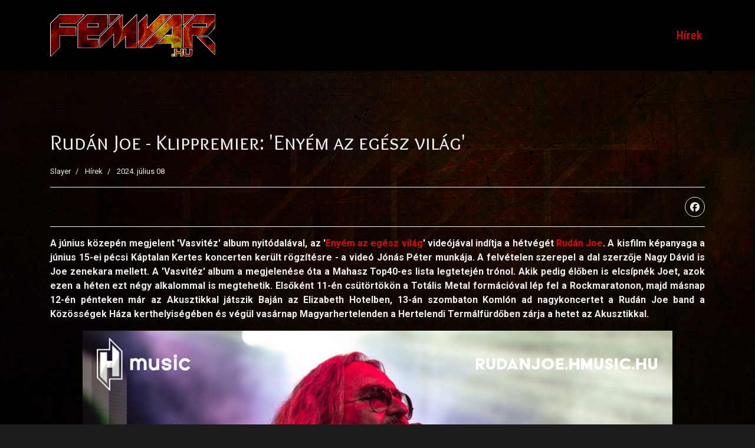

--- FILE ---
content_type: text/html; charset=utf-8
request_url: http://www.femvar.hu/component/content/article/rudan-joe-klippremier-enyem-az-egesz-vilag?catid=10&Itemid=101
body_size: 7502
content:

<!doctype html>
<html lang="hu-hu" dir="ltr">
	<head>
		
		<meta name="viewport" content="width=device-width, initial-scale=1, shrink-to-fit=no">
		<meta charset="utf-8">
	<meta name="rights" content="fémvár, rock, metál, magazin, blog">
	<meta name="author" content="Slayer">
	<meta name="description" content="Rudán Joe - Klippremier: 'Enyém az egész világ'">
	<meta name="generator" content="Joomla! - Open Source Content Management">
	<title>Fémvár.hu - Rudán Joe - Klippremier: 'Enyém az egész világ'</title>
	<link href="/images/favicon.png" rel="icon" type="image/vnd.microsoft.icon">
<link href="/media/vendor/joomla-custom-elements/css/joomla-alert.min.css?0.4.1" rel="stylesheet">
	<link href="//fonts.googleapis.com/css?family=Roboto:100,100i,200,200i,300,300i,400,400i,500,500i,600,600i,700,700i,800,800i,900,900i&amp;subset=latin&amp;display=swap" rel="stylesheet" media="none" onload="media=&quot;all&quot;">
	<link href="//fonts.googleapis.com/css?family=Overlock SC:100,100i,200,200i,300,300i,400,400i,500,500i,600,600i,700,700i,800,800i,900,900i&amp;subset=latin&amp;display=swap" rel="stylesheet" media="none" onload="media=&quot;all&quot;">
	<link href="//fonts.googleapis.com/css?family=Roboto Condensed:100,100i,200,200i,300,300i,400,400i,500,500i,600,600i,700,700i,800,800i,900,900i&amp;subset=cyrillic&amp;display=swap" rel="stylesheet" media="none" onload="media=&quot;all&quot;">
	<link href="//fonts.googleapis.com/css?family=Noto Sans:100,100i,200,200i,300,300i,400,400i,500,500i,600,600i,700,700i,800,800i,900,900i&amp;subset=latin&amp;display=swap" rel="stylesheet" media="none" onload="media=&quot;all&quot;">
	<link href="//fonts.googleapis.com/css?family=Roboto:100,100i,200,200i,300,300i,400,400i,500,500i,600,600i,700,700i,800,800i,900,900i&amp;subset=cyrillic&amp;display=swap" rel="stylesheet" media="none" onload="media=&quot;all&quot;">
	<link href="/templates/shaper_helixultimate/css/bootstrap.min.css" rel="stylesheet">
	<link href="/plugins/system/helixultimate/assets/css/system-j4.min.css" rel="stylesheet">
	<link href="/media/system/css/joomla-fontawesome.min.css?e14f87" rel="stylesheet">
	<link href="/templates/shaper_helixultimate/css/template.css" rel="stylesheet">
	<link href="/templates/shaper_helixultimate/css/presets/default.css" rel="stylesheet">
	<link href="/components/com_sppagebuilder/assets/css/dynamic-content.css?1b4503c04f45d68ae09fb22125331a69" rel="stylesheet">
	<link href="/components/com_sppagebuilder/assets/css/color-switcher.css?1b4503c04f45d68ae09fb22125331a69" rel="stylesheet">
	<style>body{font-family: 'Roboto', sans-serif;font-size: 16px;line-height: 1.56;text-decoration: none;}
@media (min-width:768px) and (max-width:991px){body{font-size: 14px;}
}
@media (max-width:767px){body{font-size: 13px;}
}
</style>
	<style>h1{font-family: 'Overlock SC', sans-serif;text-decoration: none;}
</style>
	<style>h2{font-family: 'Roboto Condensed', sans-serif;font-weight: 700;text-decoration: none;}
</style>
	<style>h3{font-family: 'Roboto Condensed', sans-serif;font-weight: 700;text-decoration: none;}
</style>
	<style>h4{font-family: 'Noto Sans', sans-serif;text-decoration: none;}
</style>
	<style>h5{font-family: 'Roboto', sans-serif;font-weight: 300;text-decoration: none;}
</style>
	<style>.sp-megamenu-parent > li > a, .sp-megamenu-parent > li > span, .sp-megamenu-parent .sp-dropdown li.sp-menu-item > a{font-family: 'Roboto Condensed', sans-serif;font-size: 20px;font-weight: 400;text-decoration: none;}
</style>
	<style>.menu.nav-pills > li > a, .menu.nav-pills > li > span, .menu.nav-pills .sp-dropdown li.sp-menu-item > a{font-family: 'Roboto Condensed', sans-serif;font-size: 20px;font-weight: 400;text-decoration: none;}
</style>
	<style>.logo-image {height:72px;}.logo-image-phone {height:72px;}</style>
	<style>@media(max-width: 992px) {.logo-image {height: 44px;}.logo-image-phone {height: 44px;}}</style>
	<style>@media(max-width: 576px) {.logo-image {height: 44px;}.logo-image-phone {height: 44px;}}</style>
	<style>#sp-main-body{ background-image:url("/images/femvar-background.jpg");background-repeat:no-repeat;background-size:cover;background-attachment:fixed;background-position:50% 50%; }</style>
	<style>:root {--sppb-topbar-bg-color: #f2f2f2; --sppb-topbar-text-color: #383838; --sppb-header-bg-color: #000000; --sppb-logo-text-color: #666666; --sppb-menu-text-color: #ebebeb; --sppb-menu-text-hover-color: #db0700; --sppb-menu-text-active-color: #db0700; --sppb-menu-dropdown-bg-color: #1c1c1c; --sppb-menu-dropdown-text-color: #ebebeb; --sppb-menu-dropdown-text-hover-color: #db0700; --sppb-menu-dropdown-text-active-color: #db0700; --sppb-text-color: #ebebeb; --sppb-bg-color: #1c1c1c; --sppb-link-color: #db0700; --sppb-link-hover-color: #a60b00; --sppb-footer-bg-color: #000000; --sppb-footer-text-color: #ebebeb; --sppb-footer-link-color: #ebebeb; --sppb-footer-link-hover-color: #c2c2c2}</style>
<script src="/media/vendor/jquery/js/jquery.min.js?3.7.1"></script>
	<script src="/media/legacy/js/jquery-noconflict.min.js?504da4"></script>
	<script type="application/json" class="joomla-script-options new">{"data":{"breakpoints":{"tablet":991,"mobile":480},"header":{"stickyOffset":"100"}},"joomla.jtext":{"ERROR":"Hiba","MESSAGE":"Üzenet","NOTICE":"Megjegyzés","WARNING":"Figyelmeztetés","JCLOSE":"Bezárás","JOK":"Rendben","JOPEN":"Megnyitás"},"system.paths":{"root":"","rootFull":"http:\/\/www.femvar.hu\/","base":"","baseFull":"http:\/\/www.femvar.hu\/"},"csrf.token":"6b5d97e4bc5c8ac140ceee4ec2150853"}</script>
	<script src="/media/system/js/core.min.js?a3d8f8"></script>
	<script src="/media/vendor/bootstrap/js/alert.min.js?5.3.8" type="module"></script>
	<script src="/media/vendor/bootstrap/js/button.min.js?5.3.8" type="module"></script>
	<script src="/media/vendor/bootstrap/js/carousel.min.js?5.3.8" type="module"></script>
	<script src="/media/vendor/bootstrap/js/collapse.min.js?5.3.8" type="module"></script>
	<script src="/media/vendor/bootstrap/js/dropdown.min.js?5.3.8" type="module"></script>
	<script src="/media/vendor/bootstrap/js/modal.min.js?5.3.8" type="module"></script>
	<script src="/media/vendor/bootstrap/js/offcanvas.min.js?5.3.8" type="module"></script>
	<script src="/media/vendor/bootstrap/js/popover.min.js?5.3.8" type="module"></script>
	<script src="/media/vendor/bootstrap/js/scrollspy.min.js?5.3.8" type="module"></script>
	<script src="/media/vendor/bootstrap/js/tab.min.js?5.3.8" type="module"></script>
	<script src="/media/vendor/bootstrap/js/toast.min.js?5.3.8" type="module"></script>
	<script src="/media/system/js/showon.min.js?e51227" type="module"></script>
	<script src="/media/system/js/messages.min.js?9a4811" type="module"></script>
	<script src="/templates/shaper_helixultimate/js/main.js"></script>
	<script src="/components/com_sppagebuilder/assets/js/dynamic-content.js?1b4503c04f45d68ae09fb22125331a69"></script>
	<script src="/components/com_sppagebuilder/assets/js/color-switcher.js?1b4503c04f45d68ae09fb22125331a69"></script>
	<script type="application/ld+json">{"@context":"https://schema.org","@graph":[{"@type":"Organization","@id":"http://www.femvar.hu/#/schema/Organization/base","name":"Fémvár.hu","url":"http://www.femvar.hu/"},{"@type":"WebSite","@id":"http://www.femvar.hu/#/schema/WebSite/base","url":"http://www.femvar.hu/","name":"Fémvár.hu","publisher":{"@id":"http://www.femvar.hu/#/schema/Organization/base"}},{"@type":"WebPage","@id":"http://www.femvar.hu/#/schema/WebPage/base","url":"http://www.femvar.hu/component/content/article/rudan-joe-klippremier-enyem-az-egesz-vilag?catid=10&amp;Itemid=101","name":"Fémvár.hu - Rudán Joe - Klippremier: 'Enyém az egész világ'","description":"Rudán Joe - Klippremier: 'Enyém az egész világ'","isPartOf":{"@id":"http://www.femvar.hu/#/schema/WebSite/base"},"about":{"@id":"http://www.femvar.hu/#/schema/Organization/base"},"inLanguage":"hu-HU"},{"@type":"Article","@id":"http://www.femvar.hu/#/schema/com_content/article/642","name":"Rudán Joe - Klippremier: 'Enyém az egész világ'","headline":"Rudán Joe - Klippremier: 'Enyém az egész világ'","inLanguage":"hu-HU","author":{"@type":"Person","name":"Slayer"},"thumbnailUrl":"images/2023/2024/Rudan Joe - Enyem az egesz vilag_11zon.jpg","articleSection":"Hírek","dateCreated":"2024-07-08T20:44:43+00:00","isPartOf":{"@id":"http://www.femvar.hu/#/schema/WebPage/base"}}]}</script>
	<script>template="shaper_helixultimate";</script>
	<script>
				document.addEventListener("DOMContentLoaded", () =>{
					window.htmlAddContent = window?.htmlAddContent || "";
					if (window.htmlAddContent) {
        				document.body.insertAdjacentHTML("beforeend", window.htmlAddContent);
					}
				});
			</script>
	<script>
			const initColorMode = () => {
				const colorVariableData = [];
				const sppbColorVariablePrefix = "--sppb";
				let activeColorMode = localStorage.getItem("sppbActiveColorMode") || "";
				const modes = [];

				if(!modes?.includes(activeColorMode)) {
					activeColorMode = "";
					localStorage.setItem("sppbActiveColorMode", activeColorMode);
				}

				document?.body?.setAttribute("data-sppb-color-mode", activeColorMode);

				if (!localStorage.getItem("sppbActiveColorMode")) {
					localStorage.setItem("sppbActiveColorMode", activeColorMode);
				}

				if (window.sppbColorVariables) {
					const colorVariables = typeof(window.sppbColorVariables) === "string" ? JSON.parse(window.sppbColorVariables) : window.sppbColorVariables;

					for (const colorVariable of colorVariables) {
						const { path, value } = colorVariable;
						const variable = String(path[0]).trim().toLowerCase().replaceAll(" ", "-");
						const mode = path[1];
						const variableName = `${sppbColorVariablePrefix}-${variable}`;

						if (activeColorMode === mode) {
							colorVariableData.push(`${variableName}: ${value}`);
						}
					}

					document.documentElement.style.cssText += colorVariableData.join(";");
				}
			};

			window.sppbColorVariables = [];
			
			initColorMode();

			document.addEventListener("DOMContentLoaded", initColorMode);
		</script>
			</head>
	<body class="site helix-ultimate hu com_content com-content view-article layout-default task-none itemid-101 hu-hu ltr sticky-header layout-fluid offcanvas-init offcanvs-position-right">

		
		
		<div class="body-wrapper">
			<div class="body-innerwrapper">
				
	<div class="sticky-header-placeholder"></div>
<header id="sp-header">
	<div class="container">
		<div class="container-inner">
			<div class="row">
				<!-- Logo -->
				<div id="sp-logo" class="col-auto">
					<div class="sp-column">
						<div class="logo"><a href="/">
				<img class='logo-image  d-none d-lg-inline-block'
					srcset='http://www.femvar.hu/images/femvar-logo.png 1x'
					src='http://www.femvar.hu/images/femvar-logo.png'
					height='72'
					alt='Fémvár'
				/>
				<img class="logo-image-phone d-inline-block d-lg-none" src="http://www.femvar.hu/images/femvar-logo.png" alt="Fémvár" /></a></div>						
					</div>
				</div>

				<!-- Menu -->
				<div id="sp-menu" class="col-auto flex-auto">
					<div class="sp-column  d-flex justify-content-end align-items-center">
						<nav class="sp-megamenu-wrapper d-flex" role="navigation" aria-label="navigation"><a id="offcanvas-toggler" aria-label="Menu" class="offcanvas-toggler-right d-flex d-lg-none" href="#"><div class="burger-icon" aria-hidden="true"><span></span><span></span><span></span></div></a><ul class="sp-megamenu-parent menu-animation-fade-up d-none d-lg-block"><li class="sp-menu-item current-item active"><a aria-current="page"  href="/"  >Hírek</a></li></ul></nav>						

						<!-- Related Modules -->
						<div class="d-none d-lg-flex header-modules align-items-center">
								
													</div>
						
						<!-- if offcanvas position right -->
													<a id="offcanvas-toggler"  aria-label="Menu" title="Menu"  class="mega offcanvas-toggler-secondary offcanvas-toggler-right d-flex align-items-center" href="#">
							<div class="burger-icon"><span></span><span></span><span></span></div>
							</a>
											</div>
				</div>
			</div>
		</div>
	</div>
</header>				<main id="sp-main">
					
<section id="sp-page-title" >

				
	
<div class="row">
	<div id="sp-title" class="col-lg-12 "><div class="sp-column "></div></div></div>
				
	</section>

<section id="sp-main-body" >

										<div class="container">
					<div class="container-inner">
						
	
<div class="row">
	
<div id="sp-component" class="col-lg-12 ">
	<div class="sp-column ">
		<div id="system-message-container" aria-live="polite">
	</div>


		
		<div class="article-details " itemscope itemtype="https://schema.org/Article">
	<meta itemprop="inLanguage" content="hu-HU">
	
	
					
		
		
		<div class="article-header">
					<h1 itemprop="headline">
				Rudán Joe - Klippremier: &#039;Enyém az egész világ&#039;			</h1>
									</div>
		<div class="article-can-edit d-flex flex-wrap justify-content-between">
				</div>
				<div class="article-info">

	
					<span class="createdby" itemprop="author" itemscope itemtype="https://schema.org/Person" title="Írta: Slayer">
				<span itemprop="name">Slayer</span>	</span>
		
		
					<span class="category-name" title="Kategória: Hírek">
			<a href="/component/content/category/hirek?Itemid=101">Hírek</a>
	</span>
		
		
					<span class="published" title="Megjelent: 2024. július 08">
	<time datetime="2024-07-08T21:10:23+00:00" itemprop="datePublished">
		2024. július 08	</time>
</span>
		
		
	
			
		
				
			</div>
		
		
			
		
		
			<div class="article-ratings-social-share d-flex justify-content-end">
			<div class="me-auto align-self-center">
							</div>
			<div class="social-share-block">
				<div class="article-social-share">
	<div class="social-share-icon">
		<ul>
											<li>
					<a class="facebook" onClick="window.open('https://www.facebook.com/sharer.php?u=http://www.femvar.hu/component/content/article/rudan-joe-klippremier-enyem-az-egesz-vilag?catid=10&amp;Itemid=101','Facebook','width=600,height=300,left='+(screen.availWidth/2-300)+',top='+(screen.availHeight/2-150)+''); return false;" href="https://www.facebook.com/sharer.php?u=http://www.femvar.hu/component/content/article/rudan-joe-klippremier-enyem-az-egesz-vilag?catid=10&amp;Itemid=101" title="Facebook">
						<span class="fab fa-facebook" aria-hidden="true"></span>
					</a>
				</li>
																		</ul>
		</div>
	</div>
			</div>
		</div>
	
	<div itemprop="articleBody">
		<p style="text-align: justify;"><strong>A június közepén megjelent 'Vasvitéz' album nyitódalával, az '<a href="https://www.youtube.com/watch?v=PAmV_P4jn88">Enyém az egész világ</a>' videójával indítja a hétvégét <a href="https://www.facebook.com/rudanjoeofficial">Rudán Joe</a>. A kisfilm képanyaga a június 15-ei pécsi Káptalan Kertes koncerten került rögzítésre - a videó Jónás Péter munkája. A felvételen szerepel a dal szerzője Nagy Dávid is Joe zenekara mellett. A 'Vasvitéz' album a megjelenése óta a Mahasz Top40-es lista legtetején trónol. Akik pedig élőben is elcsípnék Joet, azok ezen a héten ezt négy alkalommal is megtehetik. Elsőként 11-én csütörtökön a Totális Metal formációval lép fel a Rockmaratonon, majd másnap 12-én pénteken már az Akusztikkal játszik Baján az Elizabeth Hotelben, 13-án szombaton Komlón ad nagykoncertet a Rudán Joe band a Közösségek Háza kerthelyiségében és végül vasárnap Magyarhertelenden a Hertelendi Termálfürdőben zárja a hetet az Akusztikkal.<br></strong></p>
<p><strong><img style="display: block; margin-left: auto; margin-right: auto;" src="/images/2023/2024/Rudan%20Joe%20-%20Enyem%20az%20egesz%20vilag_11zon.jpg" width="1000" height="1000" loading="lazy" data-path="local-images:/2023/2024/Rudan Joe - Enyem az egesz vilag_11zon.jpg"></strong></p>
<p style="text-align: center;">Fotó: Kovács Zoltán</p>
 
<p style="text-align: center;"><strong>Rudán Joe - Enyém az egész világ</strong> <iframe title="YouTube video player" src="https://www.youtube.com/embed/PAmV_P4jn88?si=fL9wit5HV5ryVTbp" width="1000" height="560" frameborder="0" sandbox="" allow="accelerometer; autoplay; clipboard-write; encrypted-media; gyroscope; picture-in-picture; web-share" allowfullscreen="allowfullscreen"></iframe></p>
<p><img style="display: block; margin-left: auto; margin-right: auto;" src="/images/2023/2024/Rudan%20Joe%20Vasvitez%20Klip.jpg" width="1000" height="1000" loading="lazy" data-path="local-images:/2023/2024/Rudan Joe Vasvitez Klip.jpg"></p>
<p style="text-align: center;"><strong>Rudán Joe - Vasvitéz </strong><iframe title="YouTube video player" src="https://www.youtube.com/embed/SQg6CasqcgU?si=W9EWnI7eQIfMaazj" width="1000" height="560" frameborder="0" sandbox="" allow="accelerometer; autoplay; clipboard-write; encrypted-media; gyroscope; picture-in-picture; web-share" allowfullscreen="allowfullscreen"></iframe></p>
<p style="text-align: justify;"><strong>A 'Vasvitéz' album album zenei rendezője Friskó "Fidó" Péter volt. A felvételek az FHT78 Hangstúdióban és az EUROVOX Stúdióban készültek. Az új lemez megírásához a hagyományokhoz hűen ismét népes szerzőgárda sorakozott fel Joe mellé. A dalok feljátszásánál pedig ez alkalommal két és fél tucat zenészbarát és kolléga ragadott hangszert és segítette a stúdióban a remek hangú énekest. </strong></p>
<p style="text-align: justify;"><strong>A 'Vasvitéz' album az online felületeken: </strong></p>
<p style="text-align: justify;"><strong><a href="https://www.artistcamp.com/SmartLinks/9008798619085/">https://www.artistcamp.com/SmartLinks/9008798619085/</a></strong></p>
<p><strong><strong><img style="display: block; margin-left: auto; margin-right: auto;" src="/images/2023/2024/Rudan%20Joe%20-%20Vasvitez.jpg" width="1000" height="852" loading="lazy" data-path="local-images:/2023/2024/Rudan Joe - Vasvitez.jpg"></strong></strong></p>
<p style="text-align: center;"><strong>Rudán Joe - Az élet szép </strong><iframe title="YouTube video player" src="https://www.youtube.com/embed/w2s0DUGkUCs?si=QA4oegGshg0ciG5C" width="1000" height="560" frameborder="0" sandbox="" allow="accelerometer; autoplay; clipboard-write; encrypted-media; gyroscope; picture-in-picture; web-share" allowfullscreen="allowfullscreen"></iframe></p>
<p style="text-align: justify;">A '<strong>Vasvitéz</strong>' album egy <strong>24 oldalas</strong> - exkluzív interjúkat (<strong>Rudán Joe, Dying Wish, Fábián Zoltán, Magma Rise, Transylvanium</strong>), két posztert, és egy lemezajánlót tartalmazó - tematikus <strong>H-Music magazin</strong>nal együtt jelent meg. A kiadvány mellé - ajándék korongként - a <strong>Transylvanium</strong> második nagylemeze is bekerült. </p>
<p style="text-align: justify;">A <strong>CD+magazin kombó</strong> holnaptól elérhető a <strong>Relay</strong> és <strong>InMedio</strong> újságosoknál, illetve az <strong>Auchan</strong> áruházakban, valamint a <strong>MediaMarkt</strong> üzletekben. A lemezboltokban, és <strong>Rudán Joe koncertjein</strong> továbbra is kapható, de természetesen a <strong>kiadói shopb</strong>ól is rendelhető további RJ termékek mellett: <strong><a href="https://rudanjoe.hmusic.hu/">https://rudanjoe.hmusic.hu/</a></strong></p>
<p style="text-align: center;"><strong>Rudán Joe - Térj vissza, vándor! </strong><iframe title="YouTube video player" src="https://www.youtube.com/embed/8fWl5wo0pQs?si=n3eDTB06hguIoM2j" width="1000" height="560" frameborder="0" sandbox="" allow="accelerometer; autoplay; clipboard-write; encrypted-media; gyroscope; picture-in-picture; web-share" allowfullscreen="allowfullscreen"></iframe></p>
<p style="text-align: justify;"><strong>Rendelés, webshop: <a href="https://rudanjoe.hmusic.hu">https://rudanjoe.hmusic.hu</a> </strong></p>
<p style="text-align: justify;"><strong>Online zenehallgatás: <a href="https://songwhip.com/rudan-joe">https://songwhip.com/rudan-joe</a> </strong></p>
<p style="text-align: justify;"> </p>
<p style="text-align: justify;"><strong>Rudán Joe online: </strong></p>
<p style="text-align: justify;"><strong><a href="https://www.facebook.com/rudanjoeofficial">https://www.facebook.com/rudanjoeofficial</a> </strong></p>
<p style="text-align: justify;"><strong><a href="https://rudanjoe.hu/">https://rudanjoe.hu/</a></strong></p>
<p style="text-align: justify;"> </p>
<p> </p>	</div>

	
	
	
			
		
	

	
<nav class="pagenavigation" aria-label="Oldalnavigáció">
    <span class="pagination ms-0">
                <a class="btn btn-sm btn-secondary previous" href="/component/content/article/the-milfglue-egy-komolyabb-hangvetelu-klipesitett-dallal-jelentkezett-a-szolnoki-dirty-punk-rock-zenekar-ugyanugy-erzel?catid=10&amp;Itemid=101" rel="prev">
            <span class="visually-hidden">
                Előző cikk: The MilfGlue! - Egy komolyabb hangvételű klipesített dallal jelentkezett a szolnoki dirty punk rock zenekar: &#039;Ugyanúgy Érzel&#039;            </span>
            <span class="icon-chevron-left" aria-hidden="true"></span> <span aria-hidden="true">Előző</span>            </a>
                    <a class="btn btn-sm btn-secondary next" href="/component/content/article/roses-of-thieves-megjelent-a-modern-ultradallamos-metalt-edm-kocsmapunk-es-folk-elemekkel-tarsito-zenekar-debuetalo-albuma?catid=10&amp;Itemid=101" rel="next">
            <span class="visually-hidden">
                Következő cikk: Roses of Thieves - Megjelent a modern, ultradallamos metalt EDM, kocsmapunk és folk elemekkel társító zenekar debütáló albuma!            </span>
            <span aria-hidden="true">Következő</span> <span class="icon-chevron-right" aria-hidden="true"></span>            </a>
        </span>
</nav>
	
				</div>


<div class="related-article-list-container">
	<h3 class="related-article-title"> Kapcsolódó cikkek </h3>

	 
		<div class="article-list related-article-list">
			<div class="row">
														<div class="col-lg-4">
						<div class="article">
            <a href="/component/content/article/ultima-ratio-fest-2023-ban-is-jon-a-paradise-lost-es-a-primordial?catid=10&amp;Itemid=101">
            		
        </a>
    
    
	<div class="article-header">
					<h2>
									<a href="/component/content/article/ultima-ratio-fest-2023-ban-is-jon-a-paradise-lost-es-a-primordial?catid=10&amp;Itemid=101">
						Ultima Ratio Fest 2023-ban is - Jön a Paradise Lost és a Primordial!					</a>
							</h2>
		
		
		
							
	</div>

    <div class="article-info">
                    <span class="createdby" title="Írta: Slayer">
				<span itemprop="name">Slayer</span>	</span>
                            <span class="published" title="Megjelent: 2023. február 08">
	<time datetime="2023-02-08T11:42:12+00:00">
		2023. február 08	</time>
</span>
            </div>        
</div>					</div>
														<div class="col-lg-4">
						<div class="article">
            
    
    
	<div class="article-header">
					<h2>
									<a href="/component/content/article/turmion-kaetilot-headlinerkent-erkeznek-a-barba-negraba?catid=10&amp;Itemid=101">
						Turmion Kätilöt - Headlinerként érkeznek a Barba Negrába!					</a>
							</h2>
		
		
		
							
	</div>

    <div class="article-info">
                    <span class="createdby" title="Írta: Slayer">
				<span itemprop="name">Slayer</span>	</span>
                            <span class="published" title="Megjelent: 2023. február 07">
	<time datetime="2023-02-07T11:43:39+00:00">
		2023. február 07	</time>
</span>
            </div>        
</div>					</div>
														<div class="col-lg-4">
						<div class="article">
            <a href="/component/content/article/egesz-evben-jubilal-az-ocho-macho-idei-elso-dalaban-mond-halat?catid=10&amp;Itemid=101">
            		
        </a>
    
    
	<div class="article-header">
					<h2>
									<a href="/component/content/article/egesz-evben-jubilal-az-ocho-macho-idei-elso-dalaban-mond-halat?catid=10&amp;Itemid=101">
						Egész évben jubilál az Ocho Macho – idei első dalában mond hálát!					</a>
							</h2>
		
		
		
							
	</div>

    <div class="article-info">
                    <span class="createdby" title="Írta: Slayer">
				<span itemprop="name">Slayer</span>	</span>
                            <span class="published" title="Megjelent: 2023. február 06">
	<time datetime="2023-02-06T11:45:19+00:00">
		2023. február 06	</time>
</span>
            </div>        
</div>					</div>
							</div>
		</div>
	
	
	</div>

			</div>
</div>
</div>
											</div>
				</div>
						
	</section>

<footer id="sp-footer" >

						<div class="container">
				<div class="container-inner">
			
	
<div class="row">
	<div id="sp-footer1" class="col-lg-12 "><div class="sp-column "><span class="sp-copyright">© 2026 Fémvár.hu | Designed by: <a href="http://www.backdoorstudio.hu" target="_blank">BDS</a></span></div></div></div>
							</div>
			</div>
			
	</footer>
				</main>
			</div>
		</div>

		<!-- Off Canvas Menu -->
		<div class="offcanvas-overlay"></div>
		<!-- Rendering the offcanvas style -->
		<!-- If canvas style selected then render the style -->
		<!-- otherwise (for old templates) attach the offcanvas module position -->
					<div class="offcanvas-menu left-1" tabindex="-1" inert>
	<div class="d-flex align-items-center p-3 pt-4">
				<a href="#" class="close-offcanvas" role="button" aria-label="Close Off-canvas">
			<div class="burger-icon" aria-hidden="true">
				<span></span>
				<span></span>
				<span></span>
			</div>
		</a>
	</div>
	
	<div class="offcanvas-inner">
		<div class="d-flex header-modules mb-3">
			
					</div>
		
					<div class="sp-module "><div class="sp-module-content"><ul class="menu nav-pills">
<li class="item-101 default current active"><a href="/" >Hírek</a></li></ul>
</div></div>		
		
					<div class="mb-4">
							</div>
		
							
					
				
		<!-- custom module position -->
		
	</div>
</div>				

		
		

		<!-- Go to top -->
					<a href="#" class="sp-scroll-up" aria-label="Scroll Up"><span class="fas fa-angle-up" aria-hidden="true"></span></a>
					</body>
</html>

--- FILE ---
content_type: text/css
request_url: http://www.femvar.hu/templates/shaper_helixultimate/css/presets/default.css
body_size: 871
content:
body,.sp-preloader{background-color:#1c1c1c;color:#ebebeb}.sp-preloader>div{background:#db0700}.sp-preloader>div:after{background:#1c1c1c}#sp-top-bar{background:#f2f2f2;color:#383838}#sp-top-bar a{color:#383838}#sp-header{background:#000000}#sp-menu ul.social-icons a:hover,#sp-menu ul.social-icons a:focus{color:#db0700}a{color:#db0700}a:hover,a:focus,a:active{color:#a60b00}.tags>li{display:inline-block}.tags>li a{background:rgba(219, 7, 0, 0.1);color:#db0700}.tags>li a:hover{background:#a60b00}.article-social-share .social-share-icon ul li a{color:#ebebeb}.article-social-share .social-share-icon ul li a:hover,.article-social-share .social-share-icon ul li a:focus{background:#db0700}.pager>li a{border:1px solid #ededed;color:#ebebeb}.sp-reading-progress-bar{background-color:#db0700}.sp-megamenu-parent>li>a{color:#ebebeb}.sp-megamenu-parent>li:hover>a{color:#db0700}.sp-megamenu-parent>li.active>a,.sp-megamenu-parent>li.active:hover>a{color:#db0700}.sp-megamenu-parent .sp-dropdown .sp-dropdown-inner{background:#1c1c1c}.sp-megamenu-parent .sp-dropdown li.sp-menu-item>a{color:#ebebeb}.sp-megamenu-parent .sp-dropdown li.sp-menu-item>a:hover{color:#db0700}.sp-megamenu-parent .sp-dropdown li.sp-menu-item.active>a{color:#db0700}.sp-megamenu-parent .sp-mega-group>li>a{color:#ebebeb}#offcanvas-toggler>.fa{color:#ebebeb}#offcanvas-toggler>.fa:hover,#offcanvas-toggler>.fa:focus,#offcanvas-toggler>.fa:active{color:#db0700}#offcanvas-toggler>.fas{color:#ebebeb}#offcanvas-toggler>.fas:hover,#offcanvas-toggler>.fas:focus,#offcanvas-toggler>.fas:active{color:#db0700}#offcanvas-toggler>.far{color:#ebebeb}#offcanvas-toggler>.far:hover,#offcanvas-toggler>.far:focus,#offcanvas-toggler>.far:active{color:#db0700}.offcanvas-menu{background-color:#1c1c1c;color:#ebebeb}.offcanvas-menu .offcanvas-inner a{color:#ebebeb}.offcanvas-menu .offcanvas-inner a:hover,.offcanvas-menu .offcanvas-inner a:focus,.offcanvas-menu .offcanvas-inner a:active{color:#db0700}.offcanvas-menu .offcanvas-inner ul.menu>li a,.offcanvas-menu .offcanvas-inner ul.menu>li span{color:#ebebeb}.offcanvas-menu .offcanvas-inner ul.menu>li a:hover,.offcanvas-menu .offcanvas-inner ul.menu>li a:focus,.offcanvas-menu .offcanvas-inner ul.menu>li span:hover,.offcanvas-menu .offcanvas-inner ul.menu>li span:focus{color:#db0700}.offcanvas-menu .offcanvas-inner ul.menu>li.menu-parent>a>.menu-toggler,.offcanvas-menu .offcanvas-inner ul.menu>li.menu-parent>.menu-separator>.menu-toggler{color:rgba(235, 235, 235, 0.5)}.offcanvas-menu .offcanvas-inner ul.menu>li.menu-parent .menu-toggler{color:rgba(235, 235, 235, 0.5)}.offcanvas-menu .offcanvas-inner ul.menu>li li a{color:rgba(235, 235, 235, 0.8)}.btn-primary,.sppb-btn-primary{border-color:#db0700;background-color:#db0700}.btn-primary:hover,.sppb-btn-primary:hover{border-color:#a60b00;background-color:#a60b00}ul.social-icons>li a:hover{color:#db0700}.sp-page-title{background:#db0700}.layout-boxed .body-innerwrapper{background:#1c1c1c}.sp-module ul>li>a{color:#ebebeb}.sp-module ul>li>a:hover{color:#db0700}.sp-module .latestnews>div>a{color:#ebebeb}.sp-module .latestnews>div>a:hover{color:#db0700}.sp-module .tagscloud .tag-name:hover{background:#db0700}.search .btn-toolbar button{background:#db0700}#sp-footer,#sp-bottom{background:#000000;color:#ebebeb}#sp-footer a,#sp-bottom a{color:#ebebeb}#sp-footer a:hover,#sp-footer a:active,#sp-footer a:focus,#sp-bottom a:hover,#sp-bottom a:active,#sp-bottom a:focus{color:#c2c2c2}#sp-bottom .sp-module-content .latestnews>li>a>span{color:#ebebeb}.sp-comingsoon body{background-color:#db0700}.pagination>li>a,.pagination>li>span{color:#ebebeb}.pagination>li>a:hover,.pagination>li>a:focus,.pagination>li>span:hover,.pagination>li>span:focus{color:#ebebeb}.pagination>.active>a,.pagination>.active>span{border-color:#db0700;background-color:#db0700}.pagination>.active>a:hover,.pagination>.active>a:focus,.pagination>.active>span:hover,.pagination>.active>span:focus{border-color:#db0700;background-color:#db0700}.error-code,.coming-soon-number{color:#db0700}